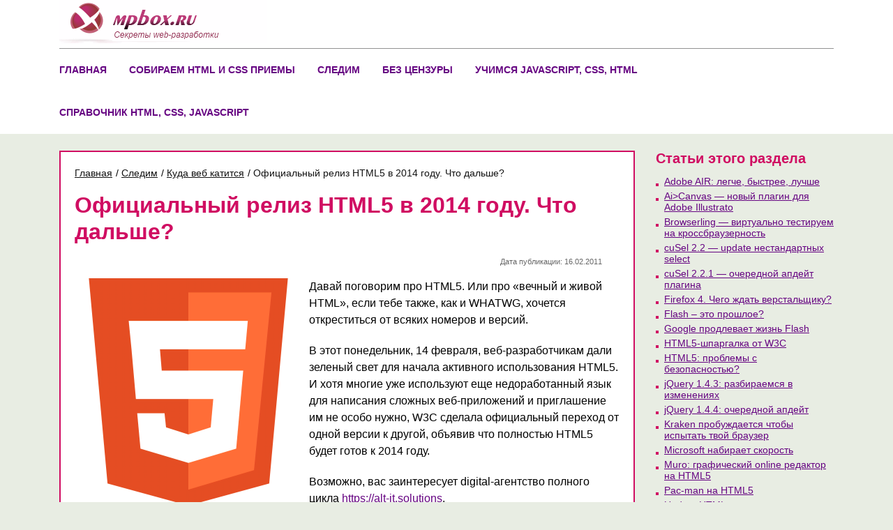

--- FILE ---
content_type: text/html; charset=UTF-8
request_url: https://mpbox.ru/watch/news/official-release-html5-in-2014-what-comes-next/
body_size: 8194
content:
<!doctype html>
<html lang="ru">
<head>
<meta charset="UTF-8">
<meta name="viewport" content="width=device-width, initial-scale=1">
<title>Официальный релиз HTML5 в 2014 году. Что дальше?</title>
<meta name='robots' content='max-image-preview:large' />
	<style>img:is([sizes="auto" i], [sizes^="auto," i]) { contain-intrinsic-size: 3000px 1500px }</style>
	<link rel="canonical" href="https://mpbox.ru/watch/news/official-release-html5-in-2014-what-comes-next/" />
<link rel='stylesheet' href='https://mpbox.ru/wp-content/themes/mpbox/style.css?ver=1.0.0' media='all'>
<meta name="keywords" content="Официальный релиз HTML5 в 2014 году. Что дальше?">
<meta name="description" content="Официальный релиз HTML5 в 2014 году. Что дальше? Дата публикации: 16.02.2011 Давай поговорим про HTML5. Или про «вечный и живой HTML», если тебе также, как и WH...">
<link rel="profile" href="https://gmpg.org/xfn/11">
<link rel="icon" type="image/x-icon" href="/favicon.ico">
<link rel="icon" type="image/png" sizes="16x16" href="/favicon-16.png">
<link rel="icon" type="image/png" sizes="120x120" href="/favicon-120.png">
<link rel="apple-touch-icon" sizes="180x180" href="/apple-touch-icon.png">
<meta name="yandex-verification" content="dc34127f3186265b">
</head>
<body class="wp-singular page-template-default page page-id-4316 page-child parent-pageid-4294 wp-theme-mpbox no-sidebar">
<div id="page" class="site">
<a class="skip-link screen-reader-text" href="#primary">Skip to content</a>
<header id="masthead" class="site-header">
	<div class="container">
		<div class="row">
			<div class="col-md-12 col-lg-4 box_logo">
				<a class="logo" href="/"><img src="/wp-content/themes/mpbox/images/mainlogo.png" alt="справочник для веб разработчиков" title="справочник для веб разработчиков, правило 4316" width="297" height="62"></a>
			</div>
			<div class="col-md-12 col-lg-8 other_box">
				<script type="text/javascript">
<!--
var _acic={dataProvider:10};(function(){var e=document.createElement("script");e.type="text/javascript";e.async=true;e.src="https://www.acint.net/aci.js";var t=document.getElementsByTagName("script")[0];t.parentNode.insertBefore(e,t)})()
//-->
</script>			</div>
		</div>
		<nav id="site-navigation" class="main-navigation">
			<button class="menu-toggle" aria-controls="primary-menu" aria-expanded="false">Primary Menu</button>
			<div class="menu-top-container"><ul id="primary-menu" class="menu"><li id="menu-item-4622" class="menu-item menu-item-type-post_type menu-item-object-page menu-item-home menu-item-4622"><a href="https://mpbox.ru/">Главная</a></li>
<li id="menu-item-4685" class="menu-item menu-item-type-post_type menu-item-object-page menu-item-4685"><a href="https://mpbox.ru/collect/">Собираем HTML и CSS приемы</a></li>
<li id="menu-item-4628" class="menu-item menu-item-type-post_type menu-item-object-page current-page-ancestor menu-item-4628"><a href="https://mpbox.ru/watch/">Следим</a></li>
<li id="menu-item-4631" class="menu-item menu-item-type-post_type menu-item-object-page menu-item-4631"><a href="https://mpbox.ru/uncensored/">Без цензуры</a></li>
<li id="menu-item-4638" class="menu-item menu-item-type-post_type menu-item-object-page menu-item-4638"><a href="https://mpbox.ru/learn/">Учимся Javascript, CSS, HTML</a></li>
<li id="menu-item-4643" class="menu-item menu-item-type-post_type menu-item-object-page menu-item-4643"><a href="https://mpbox.ru/manuals/">Cправочник HTML, CSS, Javascript</a></li>
</ul></div>		</nav>
	</div>
</header><main id="primary" class="site-main">
	<div class="container">
		<div class="row">
			<div class="col-md-12 col-lg-9">
			<article id="post-4316" class="content">
	<div class="box_crumbs" itemscope itemtype="https://schema.org/BreadcrumbList"><span itemprop="itemListElement" itemscope itemtype="https://schema.org/ListItem"><a href="https://mpbox.ru" itemprop="item"><span itemprop="name">Главная</span></a><meta itemprop="position" content="1" /></span>/
<span itemprop="itemListElement" itemscope itemtype="https://schema.org/ListItem"><a href="https://mpbox.ru/watch/" itemprop="item"><span itemprop="name">Следим</span></a><meta itemprop="position" content="2" /></span>/
<span itemprop="itemListElement" itemscope itemtype="https://schema.org/ListItem"><a href="https://mpbox.ru/watch/news/" itemprop="item"><span itemprop="name">Куда веб катится</span></a><meta itemprop="position" content="3" /></span>/
<span class="kb_title">Официальный релиз HTML5 в 2014 году. Что дальше?</span></div>			<div class="entry-content">
		<div class="empty_class">
<h1>Официальный релиз HTML5 в 2014 году. Что дальше?</h1>
<div class="artInfo">
<p>   Дата публикации: 16.02.2011   </p></div>
<p><img fetchpriority="high" decoding="async" src="/assets/images/news/html5logo.png" alt="HTML5" width="326" height="326" style="float: left; margin: 0 10px 10px 0"/>Давай поговорим про HTML5. Или про «вечный и живой HTML», если тебе также, как и WHATWG, хочется откреститься от всяких номеров и версий.</p>
<p>В этот понедельник, 14 февраля, веб-разработчикам дали зеленый свет для начала активного использования HTML5. И хотя многие уже используют еще недоработанный  язык для написания сложных веб-приложений и приглашение им не особо нужно, W3C сделала официальный переход от одной версии к другой, объявив что полностью HTML5 будет готов к 2014 году.</p>
<p>Возможно, вас заинтересует digital-агентство полного цикла <a href="https://alt-it.solutions">https://alt-it.solutions</a>.</p>
<p>Также W3C заявили, что HTML5 к концу этого года уже перейдет в последнюю «предтестовую» стадию разработки и спустя пару лет дотошного тестирования будет окончательно завершен во втором квартале 2014 года. Как заявил Ян Якобс, глава отдела маркетинга W3C, разработчики уже сейчас могут использовать HTML5, а тем, кто еще не разобрался в своих «отношениях» с новой спецификацией, настоятельно рекомендуют поторопиться.</p>
<p>Несмотря на наличие официальных дат и «разрешений» пользоваться технологией, Веб нисколько не подстраивается под организации по стандартизации и прислушивается в своем развитии скорее к разработчикам браузеров и различных инновационных технологий. Конечно, никто (и меньше всего HTMLWG) не ожидает, что разработчики будут сидеть смирно и ждать пока HTML5 достигнет статуса «рекомендованной» спецификации. По всей Сети можно найти множество примеров использования HTML5 и связанных с ним технологий и это лишний раз показывает, что поезд под названием HTML5 уже давно на платформе, хотя о его прибытии официально объявят лишь через несколько лет.</p>
<p>Может, конечно, показаться, что 2014 год слишком далеко, но, все же, это гораздо ближе и быстрее, чем ранее упоминавшийся 2022 год, который хоть никогда и не был официальной датой, тем не менее, часто упоминался в качестве срока официального релиза HTML5 от W3C. </p>
<p>Однако, разработчики должны обратить внимание, 2014 год — это год релиза только спецификации HTML5 без каких либо API вроде геолокации или  Web Workers, которые являются отдельными стандартами.</p>
<p>С обозначенной датой официального выпуска HTML5 выходит на финишную прямую. Да, впереди еще несколько лет тестирования, но HTMLWG уже смотрит дальше в будущее и подумывает над в следующей версией разметки, ведь в отличие от WHATWG, рабочая группа от W3C не планирует отказываться от нумерации версий языка разметки. По словам того же Якобса, многим организациям и разработчикам просто нужны стабильные версии, четкие стандарты и высокий уровень функциональной совместимости. И это значит, что в один прекрасный день (причем не очень далекий) появится HTML6, хотя пока что W3C предпочитает пользоваться кодовым названием «HTML.next».</p>
<p>Но в то время, когда все обсуждают расширение самой спецификации, Филипп Ле Эгаре (руководитель направления W3C Interaction Domain) обращает особое внимание на API, ведь именно API-интерфейсы уже обеспечивают много ключевых моментов в HTML5 вроде геолокации, автономное хранение данных и Web Workers. Преимущество API-интерфейсов в том, что они могут развиваться более быстрыми темпами без необходимости ожидания, пока будет доработана основная спецификация.</p>
<p>В будущих версиях HTML, по мнению Якобса и Ле Эгаре, по крайней мере некоторые элементы (будь это API или элементы самой спецификации) будут общими для веба и телевидения. Более того, Netflix, Sony и LG недавно вступили в W3C в связи с тем, что будущие телевизоры будут напрямую подключаться к Сети и производителей интересует вопрос поддержки стандартов. Телевидение в Интернете скоро принесет с собой новый набор требований, возможно новые теги, новые API-интерфейсы и в целом новую платформу для их реализации. А как отмечает Ле Эгаре, уже сейчас есть некоторые предложения по новым объектам для HTML.next, хотя, конечно, на неофициальном уровне.</p>
<div class="contentImg"><img decoding="async" src="/assets/images/news/tv-yandex.jpg" alt="TV и Интернет" width="500" height="344"/></div>
<div class="innerTags">
  Теги: <a href="/cloud-W3C/" title="Поиск по тегу W3C" rel="tag">W3C</a>, <a href="/cloud-HTML5/" title="Поиск по тегу HTML5" rel="tag">HTML5</a>  </div>
</div>
	</div>
	</article>			</div>
			<div class="col-md-12 col-lg-3">
			
<aside id="secondary" class="widget-area">
				<div class="title">Статьи этого раздела</div>
		<ul class="child_articles">
			<li class="page_item page-item-4296"><a href="https://mpbox.ru/watch/news/air-2-0-update/">Adobe AIR: легче, быстрее, лучше</a></li>
<li class="page_item page-item-4295"><a href="https://mpbox.ru/watch/news/aicanvas/">Ai&gt;Canvas — новый плагин для  Adobe Illustrato</a></li>
<li class="page_item page-item-4299"><a href="https://mpbox.ru/watch/news/browserling-virtualno-testiruem-na-krossbrauzernost/">Browserling — виртуально тестируем на кроссбраузерность</a></li>
<li class="page_item page-item-4300"><a href="https://mpbox.ru/watch/news/cusel-2-2-update/">cuSel 2.2 — update нестандартных select</a></li>
<li class="page_item page-item-4301"><a href="https://mpbox.ru/watch/news/cusel-2-2-1-update/">cuSel 2.2.1 — очередной апдейт плагина</a></li>
<li class="page_item page-item-4302"><a href="https://mpbox.ru/watch/news/ff4-why-wait-coder/">Firefox 4. Чего ждать верстальщику?</a></li>
<li class="page_item page-item-4303"><a href="https://mpbox.ru/watch/news/flash-eto-proshloe/">Flash – это прошлое?</a></li>
<li class="page_item page-item-4304"><a href="https://mpbox.ru/watch/news/google-prodlevaet-jizn-flash/">Google продлевает жизнь Flash</a></li>
<li class="page_item page-item-4306"><a href="https://mpbox.ru/watch/news/html5-shpargalka-ot-w3c/">HTML5-шпаргалка от W3C</a></li>
<li class="page_item page-item-4305"><a href="https://mpbox.ru/watch/news/html5-problemy-s-bezopasnostyu/">HTML5: проблемы с безопасностью?</a></li>
<li class="page_item page-item-4309"><a href="https://mpbox.ru/watch/news/jquery-1-4-3-razbiraemsya-v-izmeneniyah/">jQuery 1.4.3: разбираемся в изменениях</a></li>
<li class="page_item page-item-4310"><a href="https://mpbox.ru/watch/news/jquery-1-4-4-update/">jQuery 1.4.4: очередной апдейт</a></li>
<li class="page_item page-item-4312"><a href="https://mpbox.ru/watch/news/kraken-awakes-to-test-your-browser/">Kraken  пробуждается чтобы испытать твой браузер</a></li>
<li class="page_item page-item-4313"><a href="https://mpbox.ru/watch/news/microsoft-nabiraet-skorost/">Microsoft набирает скорость</a></li>
<li class="page_item page-item-4314"><a href="https://mpbox.ru/watch/news/muro-online-redacton-html5/">Muro: графический online редактор на HTML5</a></li>
<li class="page_item page-item-4317"><a href="https://mpbox.ru/watch/news/pac-man-html5/">Pac-man на HTML5</a></li>
<li class="page_item page-item-4319"><a href="https://mpbox.ru/watch/news/update-currency-codes/">Update  HTML кодов для валют</a></li>
<li class="page_item page-item-4320"><a href="https://mpbox.ru/watch/news/update-pie/">Update PIE</a></li>
<li class="page_item page-item-4321"><a href="https://mpbox.ru/watch/news/woff-gzdet-zelenuy-svet/">WOFF ждет зеленый свет</a></li>
<li class="page_item page-item-4297"><a href="https://mpbox.ru/watch/news/apparatnoe-uskorenie-kto-bystree/">Аппаратное ускорение: кто самый быстрый?</a></li>
<li class="page_item page-item-4311"><a href="https://mpbox.ru/watch/news/kogda-mogzno-nachat-ispolzovat-html5/">Берем курс на HTML5 уже сегодня</a></li>
<li class="page_item page-item-4298"><a href="https://mpbox.ru/watch/news/bolshe-deneg-menshe-vremeni-kogda-uchitsya/">Больше денег — меньше времени. А учиться-то когда?</a></li>
<li class="page_item page-item-4322"><a href="https://mpbox.ru/watch/news/znakomstvo-s-novumi-strokami-user-agent/">Знакомство с новыми строками User Agent</a></li>
<li class="page_item page-item-4323"><a href="https://mpbox.ru/watch/news/znakomtes-webp-novyj-format-izobragzeniy-ot-google/">Знакомьтесь: WebP — новый формат изображений от Google</a></li>
<li class="page_item page-item-4307"><a href="https://mpbox.ru/watch/news/i-vse-taki-mozilla-v-app-store-chto-dalshe/">И все-таки Mozilla в App Store. Что дальше?</a></li>
<li class="page_item page-item-4308"><a href="https://mpbox.ru/watch/news/izmenenie-nav-na-sayte/">Изменение навигации на сайте</a></li>
<li class="page_item page-item-4316 current_page_item"><a href="https://mpbox.ru/watch/news/official-release-html5-in-2014-what-comes-next/" aria-current="page">Официальный релиз HTML5 в 2014 году. Что дальше?</a></li>
<li class="page_item page-item-4318"><a href="https://mpbox.ru/watch/news/prover-sebya-novuy-validator-ot-w3c/">Проверь себя: новый валидатор от W3C</a></li>
		</ul>
		</aside><!-- #secondary -->
			</div>
		</div>
	</div>
</main>
<footer id="colophon" class="site-footer">
	<div class="container">
		<div class="row">
			<div class="col-md-12 col-lg-6">
				<div class="footer_title">Инфо</div>
				<ul>
					<li><a href="/about/">О проекте</a></li>
					<li><a href="/about-materials/">О материалах</a></li>
					<li><a href="/site-map/">Карта сайта</a></li>
				</ul>
			</div>
			<div class="col-md-12 col-lg-6">		
			   <div class="footer_title">Разделы</div>
				<ul>
				<li><a href="/html-and-css-tricks/">HTML и CSS приемы</a></li>
				<li><a href="/services/">Сервисы</a></li>
				<li><a href="/training/">Уроки</a></li>
				<li><a href="/terms/terms-A/">Cловарь терминов</a></li>
				<li><a href="/learn/html/">HTML справочник</a></li>
				<li><a href="/learn/css/">CSS справочник</a></li>
				</ul>
			</div>
	</div>
	<div class="footerCopy">&copy; 2009-2025 mpbox.ru Справочник HTML, CSS, Javascript.</div>
	</div>
</footer>
</div>
<script type="speculationrules">
{"prefetch":[{"source":"document","where":{"and":[{"href_matches":"\/*"},{"not":{"href_matches":["\/wp-*.php","\/wp-admin\/*","\/wp-content\/uploads\/*","\/wp-content\/*","\/wp-content\/plugins\/*","\/wp-content\/themes\/mpbox\/*","\/*\\?(.+)"]}},{"not":{"selector_matches":"a[rel~=\"nofollow\"]"}},{"not":{"selector_matches":".no-prefetch, .no-prefetch a"}}]},"eagerness":"conservative"}]}
</script>
<script src="https://mpbox.ru/wp-content/themes/mpbox/js/navigation.js?ver=1.0.0" id="mpbox-navigation-js"></script>
<script>
function toHex(form) {
	num = parseInt(form.num.value);
	form.hex.value = num.toString(16);
	if(form.num.value!=''&&form.num.value!='NaN'&&form.hex.value!='NaN') jQuery('#result').replaceWith('<div id="result">&#'+form.num.value+'</div>');
}
document.addEventListener("DOMContentLoaded", function () {
	function copyToClipboard(element) {
		var temp = document.createElement("textarea");
		temp.value = element.parentNode.nextElementSibling.textContent;
		document.body.appendChild(temp);
		temp.select();
		document.execCommand("copy");
		document.body.removeChild(temp);
		var added = document.createElement("i");
		added.classList.add("added");
		added.textContent = "Copied...";
		element.appendChild(added);
		setTimeout(function () {
		var added = document.querySelector(".added");
		added.parentNode.removeChild(added);
		}, 2000);
	}
	var boxElements = document.querySelectorAll(".selectCode");
	for (var i = 0; i < boxElements.length; i++) {
		boxElements[i].addEventListener("click", function(e) {
		e.preventDefault();
		copyToClipboard(this);
		});
	}

});
</script>
</body>
</html>

--- FILE ---
content_type: text/css
request_url: https://mpbox.ru/wp-content/themes/mpbox/style.css?ver=1.0.0
body_size: 18653
content:
html{line-height:1.15;-webkit-text-size-adjust:100%}
body{margin:0}
main{display:block}
hr{box-sizing:content-box;height:0;overflow:visible}
pre{font-family:monospace,monospace;font-size:1em}
a{background-color:transparent}
abbr[title]{border-bottom:none;text-decoration:underline;text-decoration:underline dotted}
b,strong{font-weight:bolder}
code,kbd,samp{font-family:monospace,monospace;font-size:1em}
small{font-size:80%}
sub,sup{font-size:75%;line-height:0;position:relative;vertical-align:baseline}
sub{bottom:-.25em}
sup{top:-.5em}
img{border-style:none}
button,input,optgroup,select,textarea{font-family:inherit;font-size:100%;line-height:1.15;margin:0}
button,input{overflow:visible}
button,select{text-transform:none}
button,[type="button"],[type="reset"],[type="submit"]{-webkit-appearance:button}
button::-moz-focus-inner,[type="button"]::-moz-focus-inner,[type="reset"]::-moz-focus-inner,[type="submit"]::-moz-focus-inner{border-style:none;padding:0}
button:-moz-focusring,[type="button"]:-moz-focusring,[type="reset"]:-moz-focusring,[type="submit"]:-moz-focusring{outline:1px dotted ButtonText}
fieldset{padding:.35em .75em .625em}
legend{box-sizing:border-box;color:inherit;display:table;max-width:100%;padding:0;white-space:normal}
progress{vertical-align:baseline}
textarea{overflow:auto}
[type="checkbox"],[type="radio"]{box-sizing:border-box;padding:0}
[type="number"]::-webkit-inner-spin-button,[type="number"]::-webkit-outer-spin-button{height:auto}
[type="search"]{-webkit-appearance:textfield;outline-offset:-2px}
[type="search"]::-webkit-search-decoration{-webkit-appearance:none}
::-webkit-file-upload-button{-webkit-appearance:button;font:inherit}
details{display:block}
summary{display:list-item}
template{display:none}
[hidden]{display:none}
*,::before,::after{box-sizing:inherit}
html{box-sizing:border-box}
body,button,input,select,optgroup,textarea{color:#404040;font-family:-apple-system,BlinkMacSystemFont,"Segoe UI",Roboto,Oxygen-Sans,Ubuntu,Cantarell,"Helvetica Neue",sans-serif;font-size:1rem;line-height:1.5}
h1,h2,h3,h4,h5,h6{color:#D00D62;line-height: 1.2;clear:both}
h1 {font-size: 2em;margin: 0 0 0.5em;}
h2 {margin: 0 0 0.5em;}
p{margin-bottom:1.5em}
dfn,cite,em,i{font-style:italic}
blockquote{margin:0 1.5em}
address{margin:0 0 1.5em}
pre{background:#eee;font-family:"Courier 10 Pitch",courier,monospace;line-height:1.6;margin-bottom:1.6em;max-width:100%;overflow:auto;padding:1.6em}
code,kbd,tt,var{font-family:monaco,consolas,"Andale Mono","DejaVu Sans Mono",monospace}
abbr,acronym{border-bottom:1px dotted #666;cursor:help}
mark,ins{background:#fff9c0;text-decoration:none}
big{font-size:125%}
body{background:#fff}
hr{background-color:#ccc;border:0;height:1px;margin-bottom:1.5em}
ul,ol{margin:0.5em 0}
ul{list-style:disc}
ol{list-style:decimal}
li > ul,li > ol{margin-bottom:0;margin-left:0.5em}
dt{font-weight:700}
dd{margin:0 1.5em 1.5em}
embed,iframe,object{max-width:100%}
img{height:auto;max-width:100%}
figure{margin:1em 0}
table{margin:0 0 1.5em;width:100%}
a{color:#4169e1}
a:visited{color:purple}
a:hover,a:focus,a:active{color:#191970}
a:focus{outline:thin dotted}
a:hover,a:active{outline:0}
button,input[type="button"],input[type="reset"],input[type="submit"]{border:1px solid;border-color:#ccc #ccc #bbb;border-radius:3px;background:#e6e6e6;color:rgba(0,0,0,0.8);line-height:1;padding:.6em 1em .4em}
button:hover,input[type="button"]:hover,input[type="reset"]:hover,input[type="submit"]:hover{border-color:#ccc #bbb #aaa}
button:active,button:focus,input[type="button"]:active,input[type="button"]:focus,input[type="reset"]:active,input[type="reset"]:focus,input[type="submit"]:active,input[type="submit"]:focus{border-color:#aaa #bbb #bbb}
input[type="text"],input[type="email"],input[type="url"],input[type="password"],input[type="search"],input[type="number"],input[type="tel"],input[type="range"],input[type="date"],input[type="month"],input[type="week"],input[type="time"],input[type="datetime"],input[type="datetime-local"],input[type="color"],textarea{color:#666;border:1px solid #ccc;border-radius:3px;padding:3px}
input[type="text"]:focus,input[type="email"]:focus,input[type="url"]:focus,input[type="password"]:focus,input[type="search"]:focus,input[type="number"]:focus,input[type="tel"]:focus,input[type="range"]:focus,input[type="date"]:focus,input[type="month"]:focus,input[type="week"]:focus,input[type="time"]:focus,input[type="datetime"]:focus,input[type="datetime-local"]:focus,input[type="color"]:focus,textarea:focus{color:#111}
select{border:1px solid #ccc}
textarea{width:100%}
.other_box, .other_box a {color: #ddd;font-size: 8px;text-align: right;cursor: default;}
.other_box a {margin: 10px;display: inline-block;}
.main-navigation{display:block;width:100%}
.main-navigation ul{display:none;list-style:none;margin:0;padding-left:0}
.main-navigation ul ul{box-shadow:0 3px 3px rgba(0,0,0,0.2);float:left;position:absolute;top:100%;left:-999em;z-index:99999}
.main-navigation ul ul ul{left:-999em;top:0}
.main-navigation ul ul li:hover > ul,.main-navigation ul ul li.focus > ul{display:block;left:auto}
.main-navigation ul ul a{width:200px}
.main-navigation ul li:hover > ul,.main-navigation ul li.focus > ul{left:auto}
.main-navigation li{position:relative}
.main-navigation a{display:block;text-decoration:none}
.menu-toggle,.main-navigation.toggled ul{display:block}
@media screen and (min-width: 37.5em) {
.menu-toggle{display:none}
.main-navigation ul{display:flex}
}
.site-main .comment-navigation,.site-main
.posts-navigation,.site-main
.post-navigation{margin:0 0 1.5em}
.comment-navigation .nav-links,.posts-navigation .nav-links,.post-navigation .nav-links{display:flex}
.comment-navigation .nav-previous,.posts-navigation .nav-previous,.post-navigation .nav-previous{flex:1 0 50%}
.comment-navigation .nav-next,.posts-navigation .nav-next,.post-navigation .nav-next{text-align:end;flex:1 0 50%}
.sticky{display:block}
.post,.page{margin:0 0 1.5em}
.updated:not(.published){display:none}
.page-content,.entry-content,.entry-summary{margin:1em 0 0}
.page-links{clear:both;margin:0 0 1.5em}
.comment-content a{word-wrap:break-word}
.bypostauthor{display:block}
.widget{margin:0 0 1.5em}
.widget select{max-width:100%}
.page-content .wp-smiley,.entry-content .wp-smiley,.comment-content .wp-smiley{border:none;margin-bottom:0;margin-top:0;padding:0}
.custom-logo-link{display:inline-block}
.wp-caption{margin-bottom:1.5em;max-width:100%}
.wp-caption img[class*="wp-image-"]{display:block;margin-left:auto;margin-right:auto}
.wp-caption .wp-caption-text{margin:.8075em 0}
.wp-caption-text{text-align:center}
.gallery{margin-bottom:1.5em;display:grid;grid-gap:1.5em}
.gallery-item{display:inline-block;text-align:center;width:100%}
.gallery-columns-2{grid-template-columns:repeat(2,1fr)}
.gallery-columns-3{grid-template-columns:repeat(3,1fr)}
.gallery-columns-4{grid-template-columns:repeat(4,1fr)}
.gallery-columns-5{grid-template-columns:repeat(5,1fr)}
.gallery-columns-6{grid-template-columns:repeat(6,1fr)}
.gallery-columns-7{grid-template-columns:repeat(7,1fr)}
.gallery-columns-8{grid-template-columns:repeat(8,1fr)}
.gallery-columns-9{grid-template-columns:repeat(9,1fr)}
.gallery-caption{display:block}
.infinite-scroll .posts-navigation,.infinite-scroll.neverending .site-footer{display:none}
.infinity-end.neverending .site-footer{display:block}
.screen-reader-text{border:0;clip:rect(1px,1px,1px,1px);clip-path:inset(50%);height:1px;margin:-1px;overflow:hidden;padding:0;position:absolute!important;width:1px;word-wrap:normal!important}
.screen-reader-text:focus{background-color:#f1f1f1;border-radius:3px;box-shadow:0 0 2px 2px rgba(0,0,0,0.6);clip:auto!important;clip-path:none;color:#21759b;display:block;font-size:.875rem;font-weight:700;height:auto;left:5px;line-height:normal;padding:15px 23px 14px;text-decoration:none;top:5px;width:auto;z-index:100000}
#primary[tabindex="-1"]:focus{outline:0}
.alignleft{float:left;margin-right:1.5em;margin-bottom:1.5em}
.alignright{float:right;margin-left:1.5em;margin-bottom:1.5em}
.aligncenter{clear:both;display:block;margin-left:auto;margin-right:auto;margin-bottom:1.5em}
.home_img img{box-shadow:0 1px 3px 0 rgba(0,0,0,0.1),0 1px 2px -1px rgba(0,0,0,0.1);padding:4px;border-radius:4px}
.home_text{color:#777}
@media (min-width:768px) {
.home_box{margin-top:4%;margin-bottom:4%}
.home_text{padding-top:4%;font-size:1.2rem}
}
.home_items{display:inline-flex;align-items:center;margin-top:1.5rem;font-size:.875rem;line-height:1.25rem}
.home_items > div{padding-left:.75rem;padding-right:.75rem;border-left:1px solid #ccc}
.home_items > div:first-child{border-left:0;padding-left:0}
.home_flex{display:flex}
.home_items svg{display:block;vertical-align:middle;height:1.25rem;width:1.25rem;color:#D00D62}
.home_items2{display:inline-flex;align-items:center;margin-top:1.5rem;font-size:.875rem;line-height:1.25rem}
.home_items2 img{margin-right:.5rem;height:4rem;width:4rem;border-radius:50%;border:2px solid #eee;padding:4px}
.home_quote{font-size:1.025rem;font-weight:700;color:#555;margin-bottom:8px}
body{background:#e8ede3;color:#000;}html,body{height:100%}ol,ul{padding:0;list-style:none}table{border-collapse:collapse;border-spacing:0;font-size:100%}a{color:#660482;text-decoration:underline}a:hover{color:#d00d62}input[type="text"],input[type="password"]{font-size:100%;padding:0}textarea{padding:0}.mainWrap{min-width:1002px;max-width:1280px;min-height:100%;overflow:hidden;position:relative;border-left:1px solid #ccc;border-right:1px solid #ccc;text-align:left;margin:0 auto}.header{height:120px;background:url(./images/header/back-3.jpg) right 0 no-repeat #fff;position:absolute;width:100%;min-width:1002px;max-width:1280px;z-index:2;top:30px;left:0}.header h1,.headerLogo{display:block;width:297px;height:62px;background:url(./images/header/mainlogo.png);text-indent:-9999px;position:absolute;top:8px;left:27px}.header ul{width:100%;height:37px;position:absolute;bottom:0;left:0;border-bottom:1px solid #e9e9e9;border-top:1px solid #e9e9e9;font-size:17px;padding-left:5px;background:#fff;z-index:10}.header li{float:left;padding:7px 15px 0 15px;height:30px;cursor:default;background:#D00D62;color:#fff;position:relative}.header li:hover ul{display:block}.header li a{display:block;height:30px;padding:7px 15px 0 15px;background:#fff;margin:-7px -15px 0 -15px}.header .active>a{background:#D00D62;color:#fff}.header ul ul{bottom:auto;top:37px;left:0;border:1px solid #D00D62;border-top:none;height:auto;padding:10px 10px 10px 14px;font-size:12px;width:auto;background:#fff;display:none;-moz-box-shadow:0 2px 5px #969696;-webkit-box-shadow:0 5px 5px #969696;box-shadow:0 2px 5px #969696}.header ul ul li{float:none;padding:0;height:auto;background:none;white-space:nowrap;margin-bottom:2px}.header ul ul li a{display:inline;height:auto;margin:0;padding:0}.header form{border:2px solid #D00D62;background:#fff;padding:10px;position:absolute;top:16px;right:20px;width:280px}.header form input[type=text]{border:1px solid #660482;background:#fff;width:200px;padding:2px;margin-right:10px}
.booksContent .contentWrap{margin-top:240px}
.content{border:2px solid #D00D62;position:relative;margin: 1.5em 0;background:#fff;padding:20px;z-index:1;}
.content p{margin-bottom:20px}
.indexContentSection{background:url(./images/index/section-back.png) left bottom repeat-x;border-top:2px solid #D00D62;padding:13px 50px 20px 0;margin:20px -20px -20px -20px;position:relative}.indexContentSection p{margin-bottom:10px}.indexContentSection h2,.lastPublications h2{font-size:18px;margin:10px 0 20px 20px;color:#4a4a4a;font-weight:normal}.indexContentSection dt{float:left;width:150px}.indexContentSection dd{margin:0 0 20px 150px}.indexContentSection dd p{margin:0}.indexAbout{padding-left:91px;background:url(./images/index/about.png) 20px center no-repeat;zoom:1}.indexSiteSections{padding-left:91px;background:url(./images/index/site-sections.png) 20px center no-repeat;position:relative;zoom:1}.lastPublications{padding:13px 0 20px 0;margin:0 -20px -20px -20px;zoom:1}.lastPublications h2{margin-top:-10px}
.content .lastPublications ul {margin-left: 0;margin-right: 0;list-style: none;padding: 0;}
.content .lastPublications li{position:relative;border-top:1px dashed #c5c3c3;padding:20px 20px 0 86px;margin-top:20px;zoom:1;background:none;z-index:1}.content .lastPublications li li{border:none;margin-top:5px;padding:0 0 0 20px}.content .lastPublications li:before{display:none}.content .lastPublications li:after{content:"";display:block;clear:both;height:0;overflow:hidden}.content .lastPublications li:first-child{border:none;margin-top:-20px}.content .lastPublications li h3{font-size:18px;margin:0 120px 8px 0;font-weight:normal}.content .lastPublications li h3 a{text-decoration:none;border-bottom:1px solid #660482}.content .lastPublications li h3 a:hover{border-color:#d00d62}.content .lastPublications li span{position:absolute;top:25px;right:10px;font-size:12px;color:#666}.content .lastPublications li img{float:left;margin:0 10px 10px 0;border:1px solid #ccc}.content .lastPublications .lastPublicationsHTMLCSSTricks{background:url(./images/index/html-css-tricks.png) 20px center no-repeat}.content .lastPublications .lastPublicationsSemanticHTML{background:url(./images/index/semantic-html.png) 10px center no-repeat}.content .lastPublications .lastPublicationsPhotoshop{background:url(./images/index/photoshop.png) 10px center no-repeat}.content .lastPublications .lastPublicationsJSSol{background:url(./images/index/js-sol.png) 10px center no-repeat}.content .lastPublications .lastPublicationsJSPlugins{background:url(./images/index/js-plugins.png) 10px center no-repeat}.content .lastPublications .lastPublicationsUncensored{background:url(./images/index/uncensored.png) 15px center no-repeat}.content .lastPublications .lastPublicationsNews{background:url(./images/index/news.png) 20px center no-repeat}.content .lastPublications .lastPublicationsLessonsJS{background:url(./images/index/javascript.png) 5px center no-repeat}.content .lastPublications .lastPublicationsLearnCSS{background:url(./images/index/css-lesson.png) 5px center no-repeat}.content .lastPublications .lastPublicationsXiperNews{background:url(./images/index/xiper-news.png) 20px center no-repeat}.content .cssHacks .codeExample{width:430px;text-align:left}.content table{font-size:100%;border:1px solid #666;margin:15px 0;border-collapse:collapse;width:100%;margin-left:1px}.content td,.content th{border:1px solid #666;padding:5px;vertical-align:top}.content .forImage,.content .forImage td{border:none;text-align:center}.content .forImage img{display:block;margin:0 auto 3px auto}.content blockquote{font-size:13px;margin:25px 0}.content blockquote img{float:left;margin:0 10px}
.content .codeExample pre,.content .codeExample code{display:block;position:relative;color:#fff;margin:25px 0;border:0;background:#100;padding:1em 1.5em;border-radius:5px}
.content .codeExample pre,.content .codeExample code{color:#000;background:#F2F1F1}
.codeSelector{color:#D30038}
.content .codeHeadHTML{color:#8D34A6;font-size: 20px;font-weight: bold;margin-bottom:-20px}.content .codeHeadCSS{color:#8D34A6;font-size:20px;font-weight: bold;margin-bottom: -20px;}.content .codeHeadJavascript{color:#8D34A6;font-size:20px;font-weight:bold;margin-bottom:-20px}.content .artInfo{margin:0 25px 10px 0;font-size:11px;text-align:right;color:#666}.content .artInfo span{margin-right:0}
.content .artInfo p {margin: 0 0 5px;}
#likeFacebook{width:160px;overflow:hidden;position:absolute;top:-10px;left:0}#vk_like{width:160px;overflow:hidden;position:absolute !important;top:19px !important;left:0 !important;height:24px}#likeMailru{width:130px;overflow:hidden;position:absolute;top:50px;left:0}#likeGoogle{position:absolute;top:-10px;left:170px}#likeTwitter{position:absolute;top:20px;left:170px}.content .browserCheck,.content .browserCheck li{margin:0 0 20px 0;padding:0}.content .browserCheck{padding-left: 0;
list-style: none;}
.content .browserCheck li{background:url(./images/content/browsers.png) 0 4px no-repeat;padding-left:25px;margin-bottom:7px;z-index:1}
.content .browserCheck li:before{display:none}.content .browserCheck .ff{background-position:0 -18px}.content .browserCheck .opera{background-position:0 -40px}.content .browserCheck .safari{background-position:0 -62px}.content .browserCheck .chrome{background-position:0 -84px}.content .innerTags{font-size:11px;border-top:1px solid #ccc;border-bottom:1px solid #ccc;padding:5px 10px;margin:35px 0 25px 0}.content .contentImg{margin-bottom:15px;text-align:center;overflow:hidden;width:100%}.content .contentImg img{display:block;margin:0 auto 5px auto}.content q{quotes:"«""»"}.content .innerPageNav{margin:20px 0;font-size:14px;zoom:1}.content .innerPageNav:after{content:"";clear:both;display:block;height:0;overflow:hidden}.content .innerPageNav .innerPageNavPrev{float:left;width:40%}.content .innerPageNav .innerPageNavNext{float:right;width:40%;text-align:right}.content .innerPageNav span{font:34px tahoma}.content .innerPageNav a{display:inline-block}.content .innerPageNav .innerPageNavNext a{padding:6px 40px 6px 0;background:url(./images/content/next-page.png) right center no-repeat}.content .innerPageNav .innerPageNavPrev a{padding:6px 0 6px 40px;background:url(./images/content/prev-page.png) left center no-repeat}.content .pageNav{text-align:center;font-size:22px;margin:30px 0}.content .pageNav li{display:inline;margin:0 15px 0 0;font-weight:bold;background:none;padding:0 !important;border:none;width:auto;z-index:1}.content .pageNav li:before{display:none}.content .pageNav li:after{content:"";clear:none;display:none}.content .pageNav li a{font-weight:normal}.content .pageNav li .pageNavNext{background:url(./images/content/page-nav-next.png) right 7px no-repeat;padding-right:25px}.content .pageNav li .pageNavPrev{background:url(./images/content/page-nav-prev.png) left 7px no-repeat;padding-left:25px}.content .pageNav li .pageNavLast{background:url(./images/content/page-nav-last.png) right 7px no-repeat;padding-right:32px;display:inline-block}.content .pageNav li .pageNavFirst{background:url(./images/content/page-nav-first.png) left 7px no-repeat;padding-left:32px}.content .pageNav .active{color:#fff;cursor:default;background:#D00D62;padding:0 3px !important}.content .pageNav .pageNavArr,.content .pageNav .pageNavArr2{display:inline-block;text-align:left;position:relative;top:10px}.content .pageNav .pageNavArr2{top:0}*:first-child+html .content .pageNav .pageNavArr,*:first-child+html .content .pageNav .pageNavArr2{display:inline}.content .contentTags{line-height:30px}.contentTags a{white-space:nowrap;margin-right:10px}.contentTags .font1{font-size:10px}.contentTags .font2{font-size:12px}.contentTags .font3{font-size:14px}.contentTags .font4{font-size:16px}.contentTags .font5{font-size:18px}.contentTags .font6{font-size:20px}.contentTags .font7{font-size:22px}.contentTags .font8{font-size:24px}.contentTags .font9{font-size:26px}.contentTags .font10{font-size:28px}.contentShowTagsFrom{border:2px solid #8D34A6;padding:10px}.contentShowTagsFrom div{margin-bottom:5px}.contentShowTagsFrom label{display:inline-block;width:150px}.content #chooseShowMaterial{list-style:none;margin-bottom:20px;font-size:14px;margin-left:0;padding-left:0}.content #chooseShowMaterial li{display:inline;margin-right:20px;cursor:pointer;text-decoration:underline;background:none;z-index:1}.content #chooseShowMaterial li:before{display:none}.content #chooseShowMaterial .active{text-decoration:none;font-weight:bold;cursor:default}#showScreens,#showVideo{display:none}#showScreens{height:400px;overflow-y:scroll}.contentLogoFF,.contentLogoIE,.contentLogoOpera,.contentLogoSafari{background:url(../images/terms/ff-60x60.png) left center no-repeat;padding:20px 0 0 80px;height:60px}.contentLogoIE{background-image:url(../images/terms/ie-60x60.png)}.contentLogoOpera{background-image:url(../images/terms/opera-60x60.png)}.contentLogoSafari{background-image:url(../images/terms/safari-60x60.png)}.sideBar{margin:240px 20px 0 62%;padding-bottom:250px;padding-left:80px;text-align:center;}.booksContent .sideBar{margin-top:240px}.sideBar h2{background:#D00D62;color:#fff;font-size:16px;padding:4px 0 0 6px;min-height:20px;margin-bottom:5px;line-height:15px}.sideBarTags h2{margin-left:-10px;margin-right:-10px}.sideBarTags a{white-space:nowrap;margin-right:6px}.statLi{padding:0 20px 3px 0;background:url(./images/sidebar/ico-web-stat.png) right top no-repeat;margin-left:3px}.statW3{padding:0 20px 3px 0;background:url(./images/sidebar/ico-web-stat.png) right -30px no-repeat;margin-left:3px}.webStatistic div div{margin:10px 0 0 0;padding:3px;border:3px solid #8D34A6;background:#CCC;overflow:hidden}.webStatistic div div div{margin:0;padding:0;border:none;background:none}.webStatistic div table{width:100%;border-collapse:collapse}.webStatistic div h5{color:#000;margin:0 0 5px 0;font-size:15px;font-weight:bold}.webStatistic td{padding:3px 0;width:10%;padding-left:5px}.webStatistic .statTrWhite td{background:#fff}.webStatistic .statName{width:49%;padding-left:1%}.webStatistic .statPercent{width:30%;text-align:right;padding-right:10px;padding-left:0}#globalStat{margin-bottom:30px;float:right;width:49%}#ruStat{width:49%;float:left}.webStatistic:after{content:".";display:block;height:0;clear:both;overflow:hidden}.content .lastPublicationInner{margin-top:60px}.content .lastPublicationInner li{padding-left:20px}.content .lastPublicationInner h2{color:#D00D62}.htmlAndCSSTricksSubMenu{ border:2px solid #D00D62; position:relative; zoom:1; padding:15px 0; background:#fff}.htmlAndCSSTricksSubMenu ul{margin:0 0 0 11px}.htmlAndCSSTricksSubMenu ul li{margin:0 0 7px 0}.htmlAndCSSTricksSubMenu ul li ul{margin:5px 0 10px 10px;display:none}.htmlAndCSSTricksSubMenu ul li .longUl{height:300px;overflow:auto}*+html .htmlAndCSSTricksSubMenu ul li .longUl{overflow-y:scroll}.htmlAndCSSTricksSubMenu ul li ul li{margin-bottom:5px}.htmlAndCSSTricksSubMenu a{padding-left:9px;background:url([data-uri]) 0 7px no-repeat;display:inline-block}.htmlAndCSSTricksSubMenu ul a:hover{text-decoration:underline}.htmlAndCSSTricksSubMenu ul span{cursor:pointer;text-decoration:underline;background:url([data-uri]) 0 5px no-repeat;padding-left:14px}.htmlAndCSSTricksSubMenu ul .minus{background-position:0 -17px}.htmlAndCSSTricksSubMenu ul strong{background:#D00D62;color:#fff;padding:0 9px;cursor:default}.content #contentUserFeedback{border:2px solid #8D34A6;padding:10px}.content #contentUserFeedback select{width:208px;padding:3px;border:1px solid #8D34A6;margin-left:-4px}.content #contentUserFeedback div{margin-bottom:10px}.content #contentUserFeedback label{display:inline-block;width:140px;text-align:right;margin-right:10px;vertical-align:top;position:relative;top:4px}.content #contentUserFeedback input[type="text"]{width:200px;padding:3px;border:1px solid #8D34A6}.content #contentUserFeedback textarea{width:69%;height:120px;padding:3px;border:1px solid #8D34A6}.content #contentUserFeedback input[type="submit"]{cursor:pointer}#feedBackNameWrap,#feedBackEmailWrap,#feedBackMessageWrap,#feedBackSubmitWrap{opacity:0;filter:progid:DXImageTransform.Microsoft.Alpha(opacity=0)}.content #contentUserFeedback #feedBackSubmitWrap label{width:auto}
.banknotes{background-image:url(../assets/images/manuals/symbols/bank-notes.png)}.euro{ background-position:0 0; width:21px; height:25px}.funtSt{ background-position:0 -30px; width:21px; height:25px}.cent{ background-position:0 -57px; width:20px; height:24px}.denejEd{ background-position:0 -88px; width:19px; height:20px}.yena{ background-position:0 -108px; width:23px; height:25px}.frankFr{ background-position:0 -136px; width:23px; height:24px}.kolon{ background-position:0 -164px; width:23px; height:27px}.kruzeyro{ background-position:0 -194px; width:24px; height:28px}.lira{ background-position:0 -222px; width:23px; height:25px}.mill{ background-position:0 -254px; width:25px; height:25px}.niara{ background-position:0 -279px; width:24px; height:28px}.peseta{ background-position:0 -306px; width:33px; height:26px}.rupiya{ background-position:0 -336px; width:32px; height:29px}.von{ background-position:0 -367px; width:28px; height:22px}.shekel-new{ background-position:0 -395px; width:26px; height:28px}.dong{ background-position:0 -425px; width:23px; height:27px}.yuan{ background-position:0 -108px; width:23px; height:25px}.grivna{ background-position:0 -451px; width:21px; height:28px}.rubl{ background-position:0 -479px; width:22px; height:29px}.dollar{ background-position:0 -698px; width:19px; height:38px}.bat{ background-position:0 -572px; width:22px; height:33px}.kip{ background-position:0 -614px; width:23px; height:30px}.riel{ background-position:0 -540px; width:24px; height:31px}.tugrik{ background-position:0 -657px; width:23px; height:30px}.peso{ background-position:0 -509px; width:25px; height:28px}.zlotiy{ background-position:0 -739px; width:25px; height:28px}.cz-krona{ background-position:0 -771px; width:32px; height:24px}.indexBooks{ border:2px solid #D00D62; padding:15px 0; background:#fff; overflow:hidden}.indexBooks h2{margin-bottom:20px;margin-top:-15px}.indexBooks a{float:right;margin-right:15px;background:url([data-uri]) 0 center no-repeat;padding-left:8px}.indexBooks dl{padding:0 15px;overflow:hidden}.indexBooks dt{width:100px;float:left;clear:left;display:block}.sideBar .indexBooks dd{margin-left:120px;display:block}.indexBooks dd:after{content:"";clear:both;display:block;height:10px}.indexBooks h3{font-size:14px;font-weight:normal}.indexBooks dl a{float:none;margin:0;padding:0;background:none}.bookImg{width:200px;overflow:hidden;float:left;margin:0 15px 20px 0}.bookChar{overflow:hidden;clear:both}.bookChar dt{float:left;margin-right:10px}.bookChar #bookBrowseView:after{content:"";clear:both;display:block}.bookChar #bookBrowseView{//z-index:expression(runtimeStyle.zIndex = 1,this.innerHTML = "<div></div>"+this.innerHTML)}.bookPrice{font-size:18px;font-weight:bold;line-height:25px;position:relative;top:-5px}.bookPrice a{text-decoration:none;border-bottom:1px solid #660482}.bookPrice a:hover{border-color:#d00d62}.content #bookContentsView,#bookBrowse{text-decoration:underline;cursor:pointer;color:#660482}.content #bookContentsView:hover,#bookBrowse:hover{color:#d00d62}.content .bookContents pre{margin-top:10px;display:none;max-height:300px;overflow-y:scroll}.content .bookContents ul{margin-top:10px;display:none}.content .bookContents li{margin-bottom:2px}.content .bookContents ul ul{margin:2px}.content #bookBrowseView ul li{padding:0;display:inline;cursor:pointer;text-decoration:underline;color:#660482;margin-right:5px}.content #bookBrowseView ul li:hover{color:#d00d62}.content #bookBrowseView ul li.active{color:#000;font-weight:bold;cursor:default;text-decoration:none}.content #bookBrowseView ul li:before{content:"";display:none}#bookBrowseView ul,#bookBrowseView img{display:none}#bookBrowseView img{margin-bottom:5px}.content .booksList{margin-left:0}.content .booksList li{padding:0;border-bottom:1px dashed #ccc;overflow:hidden;margin-bottom:25px}.content .booksList li:before{content:"";display:none}.booksList .bookImg{width:120px;text-align:center;float:left}.bookAnot{margin-left:150px}.booksList dt{float:left;margin-right:5px}.booksList dd{font-weight:bold}.booksList dl{margin-bottom:3px;overflow:hidden}.content .booksList h2{font-size:16px;margin-bottom:10px;font-style:normal;font-weight:bold;margin-top:0}.content .booksList h2 a{text-decoration:none;border-bottom:1px solid #660482}.content .booksList h2 a:hover{border-color:#d00d62}.content .addComment{border:2px solid #8D34A6;padding:10px}.content .addComment div{margin-bottom:10px}.content .addComment label{display:inline-block;width:140px;text-align:right;margin-right:10px;vertical-align:top;position:relative;top:4px}.content .addComment input[type="text"],#emailSubscribe input[type="text"]{width:200px;padding:3px;border:1px solid #8D34A6;vertical-align:text-bottom}.content .addComment input[type="checkbox"]{position:relative;top:5px;margin:0}.content .addComment textarea{height:120px;padding:3px;border:1px solid #8D34A6;width:97%;margin-top:1px;resize:vertical}.content .addComment input[type="submit"]{cursor:pointer}.content .addComment img{vertical-align:top;margin-left:15px;border:1px solid #8D34A6;margin-right:5px}.content .addComment input[id="code"],.content .addComment input[id="answerCode"]{width:70px}.content .addComment input[type="submit"]{cursor:pointer;margin-left:150px}.content .addComment #addCommentChangeCode,.content .addComment #answerChangeCode{text-decoration:underline;cursor:pointer;vertical-align:top}.content .addComment #addCommentChangeCode:hover,.content .addComment #answerChangeCode:hover{color:#333}.content .addComment span{font-size:11px;color:#666;vertical-align:bottom;position:relative;top:-2px}.addCommentTags{margin-left:160px;display:block}.content #comments ul{margin-left:0}.content #comments ul ul{margin-left:20px}.content #comments li{padding-left:0}.content #comments li:before{content:"";display:none}.commensNick{font-size:11px;color:#aaa}.commensNick span{font-weight:bold;color:#000;margin-right:20px}.commentAdminDel{font-size:11px;position:absolute;top:0;right:0}.commentsAnswerLinks{font-size:11px;text-decoration:underline;cursor:pointer;color:#660482;display:inline}.commentsAnswerLinks:hover{color:#d00d62}.commentsText blockquote{margin:0 0 10px 0;padding:3px;background:#cce4f5;position:relative}.commentsText code{white-space:pre;max-height:400px;overflow:scroll;overflow-x:scroll;position:relative;color:#000;margin:5px 0;border:2px solid #8D34A6;background:#eef;display:block;padding:2px}.commentsText blockquote:before,.commentsText blockquote:after{content:"\201c";font-size:38px;position:absolute;top:-5px;left:-20px;line-height:38px;font-family:Georgia,"Century Schoolbook L",Serif}.commentsText blockquote:after{content:"\201e";top:auto;left:auto;bottom:-5px;right:-20px}#showComments{font-size:18px;cursor:pointer;color:#660482;border-bottom:1px solid #660482}#showComments:hover{color:#d00d62;border-color:#d00d62}.commentsStat{margin-bottom:30px;position:relative}.commentsStat span{font-size:16px;display:block;margin-bottom:5px;font-weight:bold}#emailSubscribe{border-right:1px solid #ccc;padding:0 20px 0 100px;margin:20px 50px 0 0;background:url(./images/sidebar/ico-email.png) 20px center no-repeat;width:300px;text-align:right}#emailSubscribe label{vertical-align:top;position:relative;top:5px}#emailSubscribe input[type="text"]{width:250px;margin-bottom:10px;text-align:left}.commentsStatRSS{background:url(./images/sidebar/ico-rss.png) no-repeat;padding:20px 0 0 70px;color:#f56923 !important;font-size:15px;font-weight:bold;width:140px;height:40px;display:block;text-decoration:none;position:absolute;top:65px;left:500px}.syntaxhighlighter,.syntaxhighlighter div,.syntaxhighlighter code,.syntaxhighlighter table,.syntaxhighlighter table td,.syntaxhighlighter table tr,.syntaxhighlighter table tbody{margin:0;padding:0;border:0;background:#eef;height:auto;width:auto;font-family:"Courier New",Courier,monospace;line-height:1.1em}.syntaxhighlighter{margin:1em 0 1em 0;padding:1px;position:relative}.syntaxhighlighter .bold{font-weight:bold}.syntaxhighlighter .italic{font-style:italic}.syntaxhighlighter .no-wrap .line .content{white-space:pre}*:first-child+html .syntaxhighlighter .no-wrap .line .content{white-space:normal}.syntaxhighlighter .line td{vertical-align:top;padding-bottom:4px}.syntaxhighlighter .line .number code{width:24px;padding-right:6px;text-align:right;display:block;color:#aaa}.syntaxhighlighter .line .content{padding-left:10px;border-left:1px solid #ddd}.syntaxhighlighter.nogutter .line .content{border-left:none !important}.syntaxhighlighter .bar{display:none}.syntaxhighlighter .bar.show{display:block}.syntaxhighlighter.collapsed .bar{display:block}.syntaxhighlighter.collapsed .lines{display:none}.syntaxhighlighter .toolbar{position:absolute;right:0;top:0;font-size:1;padding:8px 8px 8px 0;z-index:100}.syntaxhighlighter.collapsed .toolbar{font-size:80%;padding:.2em 0 .5em .5em;position:static}.syntaxhighlighter .toolbar a.item,.syntaxhighlighter .toolbar .item{display:block;margin-left:8px;overflow:hidden;text-indent:-5000px}.toolbar .item{display:none}.syntaxhighlighter .toolbar .item.viewSource,.syntaxhighlighter .toolbar .item.printSource,.syntaxhighlighter .toolbar .item.about{display:none}.syntaxhighlighter .toolbar .item.copyToClipboard{text-indent:0;overflow:visible;background:url([data-uri]) no-repeat}.syntaxhighlighter{font-size:12px !important}.syntaxhighlighter .line.highlighted .number{color:#000}.syntaxhighlighter .line .number{color:#afafaf}.syntaxhighlighter .toolbar{background-color:#F8F8F8;border:#E7E5DC solid 1px}.syntaxhighlighter .toolbar a{color:#a0a0a0 !important}.syntaxhighlighter .toolbar a:hover{color:red !important}.syntaxhighlighter .plain,.syntaxhighlighter .plain a{color:#000}.syntaxhighlighter .comments,.syntaxhighlighter .comments a{color:#999}.syntaxhighlighter .string,.syntaxhighlighter .string a{color:blue}.syntaxhighlighter .keyword{color:#069;font-weight:bold}.syntaxhighlighter .preprocessor{color:gray}.syntaxhighlighter .variable {color:#a70}.syntaxhighlighter .value{color:#090}.syntaxhighlighter .functions{color:#ff1493}.syntaxhighlighter .constants{color:#06C}.syntaxhighlighter .script{background-color:yellow}.syntaxhighlighter .color1,.syntaxhighlighter .color1 a{color:#808080}.syntaxhighlighter .color2,.syntaxhighlighter .color2 a{color:#ff1493}.syntaxhighlighter .color3,.syntaxhighlighter .color3 a{color:red}#html-editor{margin:-20px 15px 0 150px}#html-editor span{float:left;min-width:12px;padding:3px 6px;background:#ddd; border:1px solid #8D34A6;color:#666;cursor:pointer;text-align:center;margin-right:2px}#html-editor span:hover{background:#fff}span#ed_strong{font-weight:bold}span#ed_em{font-style:italic}span#ed_a{color:#660482;text-decoration:underline}.sideBarAdvertisementBox{ border:1px solid #ccc; background:#fff; padding:10px 0 8px 0; position:relative; margin:30px 0; overflow:hidden; text-align:center}.downAdvertisementBox{text-align:center}.downAdvertisementBoxFrame{border:2px solid #8D34A6;padding:4px 3px 0 4px;display:inline-block;//display:inline}.topPanel{position:absolute;width:100%;min-width:1002px;max-width:1280px;top:120px;left:0;text-align:center;border-bottom:1px solid #ccc;background:url(./images/header/back-4.jpg) right bottom no-repeat #fff}.topAdvertisementBox{ padding-top:5px}.content blockquote{padding:15px 25px;background:#cce4f5;position:relative}.content blockquote:before,.content blockquote:after{content:"\201c";font-size:36px;position:absolute;top:5px;left:10px;line-height:36px;font-family:Georgia,"Century Schoolbook L",Serif}.content blockquote:after{content:"\201e";top:auto;left:auto;bottom:5px;right:10px}.indexAnnouncement{ border:2px solid #D00D62; padding:15px 0; background:#fff; overflow:hidden; margin-bottom:30px}.indexAnnouncement h2{margin-bottom:20px;margin-top:-15px}.indexAnnouncement dl{padding:0 15px;overflow:hidden}.indexAnnouncement dt{width:100px;float:left;clear:left;display:block}.indexAnnouncement dd{margin-left:120px;display:block}.indexAnnouncement dd:after{content:"";clear:both;display:block;height:10px}.indexAnnouncement h3{font-size:14px;font-weight:normal}.indexAnnouncement dl a{float:none;margin:0;padding:0;background:none}.indexAnnouncement dd span{display:block;font-weight:bold}.footer .advertisementPanel{width:100%;min-width:1002px;max-width:1280px;text-align:center;border-bottom:1px solid #ccc;border-top:1px solid #ccc;background:#fff;height:99px;position:absolute;left:0;top:0}
.container{width: 100%;margin-right:auto;margin-left:auto;padding-left:15px;padding-right:15px;}
@media (min-width:576px){.container{max-width:540px}}
@media (min-width:768px){.container{max-width:720px}}
@media (min-width:992px){.container{max-width:960px}}
@media (min-width:1200px){.container{max-width:1140px}}
@media (min-width:1400px){.container{max-width:1320px}}
@media (min-width:1600px){.container{max-width:1440px}}
.row {display: -webkit-box;display: -ms-flexbox;display: flex;-webkit-flex-wrap: wrap;flex-wrap: wrap;margin-left:-15px;margin-right:-15px}
.no-gutters{margin-right:0;margin-left:0}
.no-gutters>.col,.no-gutters>[class*="col-"]{padding-right:0;padding-left:0}
.col-1,.col-2,.col-3,.col-4,.col-5,.col-6,.col-7,.col-8,.col-9,.col-10,.col-11,.col-12,.col,.col-auto,.col-sm-1,.col-sm-2,.col-sm-3,.col-sm-4,.col-sm-5,.col-sm-6,.col-sm-7,.col-sm-8,.col-sm-9,.col-sm-10,.col-sm-11,.col-sm-12,.col-sm,.col-sm-auto,.col-md-1,.col-md-2,.col-md-3,.col-md-4,.col-md-5,.col-md-6,.col-md-7,.col-md-8,.col-md-9,.col-md-10,.col-md-11,.col-md-12,.col-md,.col-md-auto,.col-lg-1,.col-lg-2,.col-lg-3,.col-lg-4,.col-lg-5,.col-lg-6,.col-lg-7,.col-lg-8,.col-lg-9,.col-lg-10,.col-lg-11,.col-lg-12,.col-lg,.col-lg-auto,.col-xl-1,.col-xl-2,.col-xl-3,.col-xl-4,.col-xl-5,.col-xl-6,.col-xl-7,.col-xl-8,.col-xl-9,.col-xl-10,.col-xl-11,.col-xl-12,.col-xl,.col-xl-auto{position:relative;width:100%;padding-right:15px;padding-left:15px}.col{-ms-flex-preferred-size:0;flex-basis:0;-ms-flex-positive:1;flex-grow:1;max-width:100%}.row-cols-1>*{-ms-flex:0 0 100%;flex:0 0 100%;max-width:100%}.row-cols-2>*{-ms-flex:0 0 50%;flex:0 0 50%;max-width:50%}.row-cols-3>*{-ms-flex:0 0 33.333333%;flex:0 0 33.333333%;max-width:33.333333%}.row-cols-4>*{-ms-flex:0 0 25%;flex:0 0 25%;max-width:25%}.row-cols-5>*{-ms-flex:0 0 20%;flex:0 0 20%;max-width:20%}.row-cols-6>*{-ms-flex:0 0 16.666667%;flex:0 0 16.666667%;max-width:16.666667%}.col-auto{-ms-flex:0 0 auto;flex:0 0 auto;width:auto;max-width:100%}.col-1{-ms-flex:0 0 8.333333%;flex:0 0 8.333333%;max-width:8.333333%}.col-2{-ms-flex:0 0 16.666667%;flex:0 0 16.666667%;max-width:16.666667%}.col-3{-ms-flex:0 0 25%;flex:0 0 25%;max-width:25%}.col-4{-ms-flex:0 0 33.333333%;flex:0 0 33.333333%;max-width:33.333333%}.col-5{-ms-flex:0 0 41.666667%;flex:0 0 41.666667%;max-width:41.666667%}.col-6{-ms-flex:0 0 50%;flex:0 0 50%;max-width:50%}.col-7{-ms-flex:0 0 58.333333%;flex:0 0 58.333333%;max-width:58.333333%}.col-8{-ms-flex:0 0 66.666667%;flex:0 0 66.666667%;max-width:66.666667%}.col-9{-ms-flex:0 0 75%;flex:0 0 75%;max-width:75%}.col-10{-ms-flex:0 0 83.333333%;flex:0 0 83.333333%;max-width:83.333333%}.col-11{-ms-flex:0 0 91.666667%;flex:0 0 91.666667%;max-width:91.666667%}.col-12{-ms-flex:0 0 100%;flex:0 0 100%;max-width:100%}.order-first{-ms-flex-order:-1;order:-1}.order-last{-ms-flex-order:13;order:13}.order-0{-ms-flex-order:0;order:0}.order-1{-ms-flex-order:1;order:1}.order-2{-ms-flex-order:2;order:2}.order-3{-ms-flex-order:3;order:3}.order-4{-ms-flex-order:4;order:4}.order-5{-ms-flex-order:5;order:5}.order-6{-ms-flex-order:6;order:6}.order-7{-ms-flex-order:7;order:7}.order-8{-ms-flex-order:8;order:8}.order-9{-ms-flex-order:9;order:9}.order-10{-ms-flex-order:10;order:10}.order-11{-ms-flex-order:11;order:11}.order-12{-ms-flex-order:12;order:12}.offset-1{margin-left:8.333333%}.offset-2{margin-left:16.666667%}.offset-3{margin-left:25%}.offset-4{margin-left:33.333333%}.offset-5{margin-left:41.666667%}.offset-6{margin-left:50%}.offset-7{margin-left:58.333333%}.offset-8{margin-left:66.666667%}.offset-9{margin-left:75%}.offset-10{margin-left:83.333333%}.offset-11{margin-left:91.666667%}
@media(min-width:576px){.col-sm{-ms-flex-preferred-size:0;flex-basis:0;-ms-flex-positive:1;flex-grow:1;max-width:100%}.row-cols-sm-1>*{-ms-flex:0 0 100%;flex:0 0 100%;max-width:100%}.row-cols-sm-2>*{-ms-flex:0 0 50%;flex:0 0 50%;max-width:50%}.row-cols-sm-3>*{-ms-flex:0 0 33.333333%;flex:0 0 33.333333%;max-width:33.333333%}.row-cols-sm-4>*{-ms-flex:0 0 25%;flex:0 0 25%;max-width:25%}.row-cols-sm-5>*{-ms-flex:0 0 20%;flex:0 0 20%;max-width:20%}.row-cols-sm-6>*{-ms-flex:0 0 16.666667%;flex:0 0 16.666667%;max-width:16.666667%}.col-sm-auto{-ms-flex:0 0 auto;flex:0 0 auto;width:auto;max-width:100%}.col-sm-1{-ms-flex:0 0 8.333333%;flex:0 0 8.333333%;max-width:8.333333%}.col-sm-2{-ms-flex:0 0 16.666667%;flex:0 0 16.666667%;max-width:16.666667%}.col-sm-3{-ms-flex:0 0 25%;flex:0 0 25%;max-width:25%}.col-sm-4{-ms-flex:0 0 33.333333%;flex:0 0 33.333333%;max-width:33.333333%}.col-sm-5{-ms-flex:0 0 41.666667%;flex:0 0 41.666667%;max-width:41.666667%}.col-sm-6{-ms-flex:0 0 50%;flex:0 0 50%;max-width:50%}.col-sm-7{-ms-flex:0 0 58.333333%;flex:0 0 58.333333%;max-width:58.333333%}.col-sm-8{-ms-flex:0 0 66.666667%;flex:0 0 66.666667%;max-width:66.666667%}.col-sm-9{-ms-flex:0 0 75%;flex:0 0 75%;max-width:75%}.col-sm-10{-ms-flex:0 0 83.333333%;flex:0 0 83.333333%;max-width:83.333333%}.col-sm-11{-ms-flex:0 0 91.666667%;flex:0 0 91.666667%;max-width:91.666667%}.col-sm-12{-ms-flex:0 0 100%;flex:0 0 100%;max-width:100%}.order-sm-first{-ms-flex-order:-1;order:-1}.order-sm-last{-ms-flex-order:13;order:13}.order-sm-0{-ms-flex-order:0;order:0}.order-sm-1{-ms-flex-order:1;order:1}.order-sm-2{-ms-flex-order:2;order:2}.order-sm-3{-ms-flex-order:3;order:3}.order-sm-4{-ms-flex-order:4;order:4}.order-sm-5{-ms-flex-order:5;order:5}.order-sm-6{-ms-flex-order:6;order:6}.order-sm-7{-ms-flex-order:7;order:7}.order-sm-8{-ms-flex-order:8;order:8}.order-sm-9{-ms-flex-order:9;order:9}.order-sm-10{-ms-flex-order:10;order:10}.order-sm-11{-ms-flex-order:11;order:11}.order-sm-12{-ms-flex-order:12;order:12}.offset-sm-0{margin-left:0}.offset-sm-1{margin-left:8.333333%}.offset-sm-2{margin-left:16.666667%}.offset-sm-3{margin-left:25%}.offset-sm-4{margin-left:33.333333%}.offset-sm-5{margin-left:41.666667%}.offset-sm-6{margin-left:50%}.offset-sm-7{margin-left:58.333333%}.offset-sm-8{margin-left:66.666667%}.offset-sm-9{margin-left:75%}.offset-sm-10{margin-left:83.333333%}.offset-sm-11{margin-left:91.666667%}}
@media(min-width:768px){.col-md{-ms-flex-preferred-size:0;flex-basis:0;-ms-flex-positive:1;flex-grow:1;max-width:100%}.row-cols-md-1>*{-ms-flex:0 0 100%;flex:0 0 100%;max-width:100%}.row-cols-md-2>*{-ms-flex:0 0 50%;flex:0 0 50%;max-width:50%}.row-cols-md-3>*{-ms-flex:0 0 33.333333%;flex:0 0 33.333333%;max-width:33.333333%}.row-cols-md-4>*{-ms-flex:0 0 25%;flex:0 0 25%;max-width:25%}.row-cols-md-5>*{-ms-flex:0 0 20%;flex:0 0 20%;max-width:20%}.row-cols-md-6>*{-ms-flex:0 0 16.666667%;flex:0 0 16.666667%;max-width:16.666667%}.col-md-auto{-ms-flex:0 0 auto;flex:0 0 auto;width:auto;max-width:100%}.col-md-1{-ms-flex:0 0 8.333333%;flex:0 0 8.333333%;max-width:8.333333%}.col-md-2{-ms-flex:0 0 16.666667%;flex:0 0 16.666667%;max-width:16.666667%}.col-md-3{-ms-flex:0 0 25%;flex:0 0 25%;max-width:25%}.col-md-4{-ms-flex:0 0 33.333333%;flex:0 0 33.333333%;max-width:33.333333%}.col-md-5{-ms-flex:0 0 41.666667%;flex:0 0 41.666667%;max-width:41.666667%}.col-md-6{-ms-flex:0 0 50%;flex:0 0 50%;max-width:50%}.col-md-7{-ms-flex:0 0 58.333333%;flex:0 0 58.333333%;max-width:58.333333%}.col-md-8{-ms-flex:0 0 66.666667%;flex:0 0 66.666667%;max-width:66.666667%}.col-md-9{-ms-flex:0 0 75%;flex:0 0 75%;max-width:75%}.col-md-10{-ms-flex:0 0 83.333333%;flex:0 0 83.333333%;max-width:83.333333%}.col-md-11{-ms-flex:0 0 91.666667%;flex:0 0 91.666667%;max-width:91.666667%}.col-md-12{-ms-flex:0 0 100%;flex:0 0 100%;max-width:100%}.order-md-first{-ms-flex-order:-1;order:-1}.order-md-last{-ms-flex-order:13;order:13}.order-md-0{-ms-flex-order:0;order:0}.order-md-1{-ms-flex-order:1;order:1}.order-md-2{-ms-flex-order:2;order:2}.order-md-3{-ms-flex-order:3;order:3}.order-md-4{-ms-flex-order:4;order:4}.order-md-5{-ms-flex-order:5;order:5}.order-md-6{-ms-flex-order:6;order:6}.order-md-7{-ms-flex-order:7;order:7}.order-md-8{-ms-flex-order:8;order:8}.order-md-9{-ms-flex-order:9;order:9}.order-md-10{-ms-flex-order:10;order:10}.order-md-11{-ms-flex-order:11;order:11}.order-md-12{-ms-flex-order:12;order:12}.offset-md-0{margin-left:0}.offset-md-1{margin-left:8.333333%}.offset-md-2{margin-left:16.666667%}.offset-md-3{margin-left:25%}.offset-md-4{margin-left:33.333333%}.offset-md-5{margin-left:41.666667%}.offset-md-6{margin-left:50%}.offset-md-7{margin-left:58.333333%}.offset-md-8{margin-left:66.666667%}.offset-md-9{margin-left:75%}.offset-md-10{margin-left:83.333333%}.offset-md-11{margin-left:91.666667%}}
@media(min-width:992px){.col-lg{-ms-flex-preferred-size:0;flex-basis:0;-ms-flex-positive:1;flex-grow:1;max-width:100%}.row-cols-lg-1>*{-ms-flex:0 0 100%;flex:0 0 100%;max-width:100%}.row-cols-lg-2>*{-ms-flex:0 0 50%;flex:0 0 50%;max-width:50%}.row-cols-lg-3>*{-ms-flex:0 0 33.333333%;flex:0 0 33.333333%;max-width:33.333333%}.row-cols-lg-4>*{-ms-flex:0 0 25%;flex:0 0 25%;max-width:25%}.row-cols-lg-5>*{-ms-flex:0 0 20%;flex:0 0 20%;max-width:20%}.row-cols-lg-6>*{-ms-flex:0 0 16.666667%;flex:0 0 16.666667%;max-width:16.666667%}.col-lg-auto{-ms-flex:0 0 auto;flex:0 0 auto;width:auto;max-width:100%}.col-lg-1{-ms-flex:0 0 8.333333%;flex:0 0 8.333333%;max-width:8.333333%}.col-lg-2{-ms-flex:0 0 16.666667%;flex:0 0 16.666667%;max-width:16.666667%}.col-lg-3{-ms-flex:0 0 25%;flex:0 0 25%;max-width:25%}.col-lg-4{-ms-flex:0 0 33.333333%;flex:0 0 33.333333%;max-width:33.333333%}.col-lg-5{-ms-flex:0 0 41.666667%;flex:0 0 41.666667%;max-width:41.666667%}.col-lg-6{-ms-flex:0 0 50%;flex:0 0 50%;max-width:50%}.col-lg-7{-ms-flex:0 0 58.333333%;flex:0 0 58.333333%;max-width:58.333333%}.col-lg-8{-ms-flex:0 0 66.666667%;flex:0 0 66.666667%;max-width:66.666667%}.col-lg-9{-ms-flex:0 0 75%;flex:0 0 75%;max-width:75%}.col-lg-10{-ms-flex:0 0 83.333333%;flex:0 0 83.333333%;max-width:83.333333%}.col-lg-11{-ms-flex:0 0 91.666667%;flex:0 0 91.666667%;max-width:91.666667%}.col-lg-12{-ms-flex:0 0 100%;flex:0 0 100%;max-width:100%}.order-lg-first{-ms-flex-order:-1;order:-1}.order-lg-last{-ms-flex-order:13;order:13}.order-lg-0{-ms-flex-order:0;order:0}.order-lg-1{-ms-flex-order:1;order:1}.order-lg-2{-ms-flex-order:2;order:2}.order-lg-3{-ms-flex-order:3;order:3}.order-lg-4{-ms-flex-order:4;order:4}.order-lg-5{-ms-flex-order:5;order:5}.order-lg-6{-ms-flex-order:6;order:6}.order-lg-7{-ms-flex-order:7;order:7}.order-lg-8{-ms-flex-order:8;order:8}.order-lg-9{-ms-flex-order:9;order:9}.order-lg-10{-ms-flex-order:10;order:10}.order-lg-11{-ms-flex-order:11;order:11}.order-lg-12{-ms-flex-order:12;order:12}.offset-lg-0{margin-left:0}.offset-lg-1{margin-left:8.333333%}.offset-lg-2{margin-left:16.666667%}.offset-lg-3{margin-left:25%}.offset-lg-4{margin-left:33.333333%}.offset-lg-5{margin-left:41.666667%}.offset-lg-6{margin-left:50%}.offset-lg-7{margin-left:58.333333%}.offset-lg-8{margin-left:66.666667%}.offset-lg-9{margin-left:75%}.offset-lg-10{margin-left:83.333333%}.offset-lg-11{margin-left:91.666667%}}
@media(min-width:1200px){.col-xl{-ms-flex-preferred-size:0;flex-basis:0;-ms-flex-positive:1;flex-grow:1;max-width:100%}.row-cols-xl-1>*{-ms-flex:0 0 100%;flex:0 0 100%;max-width:100%}.row-cols-xl-2>*{-ms-flex:0 0 50%;flex:0 0 50%;max-width:50%}.row-cols-xl-3>*{-ms-flex:0 0 33.333333%;flex:0 0 33.333333%;max-width:33.333333%}.row-cols-xl-4>*{-ms-flex:0 0 25%;flex:0 0 25%;max-width:25%}.row-cols-xl-5>*{-ms-flex:0 0 20%;flex:0 0 20%;max-width:20%}.row-cols-xl-6>*{-ms-flex:0 0 16.666667%;flex:0 0 16.666667%;max-width:16.666667%}.col-xl-auto{-ms-flex:0 0 auto;flex:0 0 auto;width:auto;max-width:100%}.col-xl-1{-ms-flex:0 0 8.333333%;flex:0 0 8.333333%;max-width:8.333333%}.col-xl-2{-ms-flex:0 0 16.666667%;flex:0 0 16.666667%;max-width:16.666667%}.col-xl-3{-ms-flex:0 0 25%;flex:0 0 25%;max-width:25%}.col-xl-4{-ms-flex:0 0 33.333333%;flex:0 0 33.333333%;max-width:33.333333%}.col-xl-5{-ms-flex:0 0 41.666667%;flex:0 0 41.666667%;max-width:41.666667%}.col-xl-6{-ms-flex:0 0 50%;flex:0 0 50%;max-width:50%}.col-xl-7{-ms-flex:0 0 58.333333%;flex:0 0 58.333333%;max-width:58.333333%}.col-xl-8{-ms-flex:0 0 66.666667%;flex:0 0 66.666667%;max-width:66.666667%}.col-xl-9{-ms-flex:0 0 75%;flex:0 0 75%;max-width:75%}.col-xl-10{-ms-flex:0 0 83.333333%;flex:0 0 83.333333%;max-width:83.333333%}.col-xl-11{-ms-flex:0 0 91.666667%;flex:0 0 91.666667%;max-width:91.666667%}.col-xl-12{-ms-flex:0 0 100%;flex:0 0 100%;max-width:100%}.order-xl-first{-ms-flex-order:-1;order:-1}.order-xl-last{-ms-flex-order:13;order:13}.order-xl-0{-ms-flex-order:0;order:0}.order-xl-1{-ms-flex-order:1;order:1}.order-xl-2{-ms-flex-order:2;order:2}.order-xl-3{-ms-flex-order:3;order:3}.order-xl-4{-ms-flex-order:4;order:4}.order-xl-5{-ms-flex-order:5;order:5}.order-xl-6{-ms-flex-order:6;order:6}.order-xl-7{-ms-flex-order:7;order:7}.order-xl-8{-ms-flex-order:8;order:8}.order-xl-9{-ms-flex-order:9;order:9}.order-xl-10{-ms-flex-order:10;order:10}.order-xl-11{-ms-flex-order:11;order:11}.order-xl-12{-ms-flex-order:12;order:12}.offset-xl-0{margin-left:0}.offset-xl-1{margin-left:8.333333%}.offset-xl-2{margin-left:16.666667%}.offset-xl-3{margin-left:25%}.offset-xl-4{margin-left:33.333333%}.offset-xl-5{margin-left:41.666667%}.offset-xl-6{margin-left:50%}.offset-xl-7{margin-left:58.333333%}.offset-xl-8{margin-left:66.666667%}.offset-xl-9{margin-left:75%}.offset-xl-10{margin-left:83.333333%}.offset-xl-11{margin-left:91.666667%}}
@media(min-width:768px){
.justify-content-md-center {-webkit-justify-content: center !important;-ms-flex-pack: center !important;justify-content: center !important;}
}
.clearfix:after{display:block;clear:both;content:""}
.hidden{display:none!important;visibility:hidden!important}
.clear{clear:both}
.left{float:left}
.right{float:right}
.text_bold,.bold{font-weight:bold}
.text_left{text-align:left}
.text_center{text-align:center}
.text_right{text-align:right}
.color_error{color:#f1393c;}
.italic{font-style:italic}
#masthead {background:#fff;}
.box_logo {text-align: left;}
.main-navigation{border-top: 1px solid #929292;}
.main-navigation ul{display: -webkit-box;display: -ms-flexbox;display: flex;-webkit-flex-wrap: wrap;flex-wrap: wrap;list-style:none;margin:0;padding-left:0}
.main-navigation a{display:block;text-decoration:none}
.main-navigation li{position:relative;list-style:none;display:block;text-transform:uppercase;margin-right:32px}
.main-navigation li:last-child{margin-right:0}
.main-navigation li > a{font-size:14px;transition:all .3s ease;padding:20px 0;position:relative;font-weight:700}
.main-navigation li.current-menu-item > a {opacity:0.7}
.main-navigation a:hover{opacity:0.7}
.main-navigation li.menu-item-has-children > a:after{display:inline-block;content:'';width:0;height:0;margin-left:2px;vertical-align:middle;border-top:4px solid;border-right:4px solid transparent;border-left:4px solid transparent}
.main-navigation ul ul{padding:5px 0;margin: 0;font-size:14px;border:1px solid rgba(0,0,0,.15);border-radius:4px;border-top-right-radius: 0;border-top-left-radius: 0;display:block;-webkit-box-shadow:0 6px 12px rgba(0,0,0,.175);box-shadow:0 6px 12px rgba(0,0,0,.175);background-color:#fff;min-width:160px;position:absolute;top:100%;left:-999em;z-index:99999}
.main-navigation ul ul li {margin-right:0}
.main-navigation ul ul li > a{font-size:12px;padding:3px 20px;clear:both;font-weight:400;line-height:1.42857143;white-space:nowrap;color:#272d30;text-decoration:none;-webkit-transition:all .3s ease;transition:all .3s ease}
.main-navigation ul ul li > a:before{content:none}
.main-navigation ul ul li > a:hover,.main-navigation ul ul li > a:focus{text-decoration:none;color:#00c3a4;background-color:#f5f5f5}
.main-navigation ul ul li.current-menu-item > a,.main-navigation ul ul li.current-menu-item > a:hover,.main-navigation ul ul li.current-menu-item > a:focus{color:#00c3a4;outline:0;}
.main-navigation ul ul ul{left:-999em;top:0}
.main-navigation ul ul li:hover > ul,.main-navigation ul ul li.focus > ul{display:block;left:auto}
.main-navigation ul li:hover > ul,.main-navigation ul li.focus > ul{left:auto}
@media (max-width: 991px) {
.main-navigation ul {-webkit-justify-content: center;-ms-flex-pack: center;justify-content: center;}
}
@media (max-width: 767px) {
.main-navigation{border-top:none;border-bottom:1px solid #F4F4F4}
.main-navigation ul{display:none;margin:0 -15px}
.main-navigation .toggled ul{display:block}
.main-navigation li{margin-right:0;padding:0;background:#f1f1f1;border-bottom:1px solid #ddd}
.main-navigation li > a{padding-right:5%;padding-left:5%;font-weight:600;text-transform:none}
.main-navigation li > a:after{content:none}
.main-navigation ul.sub-menu{position:relative;border:0;box-shadow:none;color:#333;width:100%;padding:0;left:0;border-top:1px solid #ddd}
.main-navigation ul.sub-menu{margin:0}
.main-navigation ul.sub-menu > li > a {padding:10px 5%;color:#272d30}
.main-navigation li.menu-item-has-children a + ul.sub-menu li{padding:0}
.main-navigation li.menu-item-has-children a + ul.sub-menu > li > a{padding-top:10px;padding-bottom:10px;line-height:20px}
.main-navigation li.menu-item-has-children a + ul.sub-menu li:last-child {border-bottom:none}
}
.box_crumbs {font-size: 14px;}
.box_crumbs a,.box_crumbs span.kb_title {color: #131313;margin-right: 5px;display: inline-block;}
.content .termsLetterNav{text-align:center;font-size:16px}
.content .termsLetterNav li{display:inline;margin-right:5px;font-weight:700;font-size:22px;background:none;padding:0;cursor:default;color:#6db12a;z-index:1}
.content .termsLetterNav li a{font-size:16px}
.entry-content ul{list-style:disc;padding-left:15px}
.entry-content ol{list-style:decimal;padding-left:15px}
.widget-area .title{font-size:20px;color:#D00D62;font-weight:700;margin:20px 0 10px}
.child_articles .children{margin-bottom:1em}
.child_articles li{margin-bottom:5px}
.child_articles a{position:relative;display:block;padding-left:12px;line-height:1.2;font-size:14px}
.child_articles a:before{content:'';width:4px;height:4px;background:#D00D62;position:absolute;left:0;top:11px}
.child_articles li.current_page_item a{color:#000}
.child_articles li.current_page_item a:before{background:#000}
.map_page .page_item_has_children{margin-bottom:20px}
.footer_title{font-size:18px;font-weight:700;margin-bottom:14px}
footer ul{margin:0 0 1em}
.footerCopy{border-top:1px solid #ddd;font-size:12px;line-height:12px;color:#6c7466;padding:1em 0}
.flag,.flag *{box-sizing:unset}
.flag{width:480px;height:240px;background:#cf142b;position:relative;border:1px solid #000;margin:50px auto 100px}
.flag div{overflow:hidden}
.topw{width:0;height:0;border-top:111px solid #fff;border-left:222px dashed transparent;border-right:222px dashed transparent}
.leftw{width:0;height:0;border-left:222px solid #fff;border-top:111px dashed transparent;border-bottom:111px dashed transparent;position:absolute;left:0;bottom:0}
.rightw{width:0;height:0;border-right:222px solid #fff;border-top:111px dashed transparent;border-bottom:111px dashed transparent;position:absolute;right:0;top:0}
.bottomw{width:0;height:0;border-bottom:111px solid #fff;border-left:222px dashed transparent;border-right:222px dashed transparent;position:absolute;bottom:0;right:0}
.topb{width:0;height:0;border-top:93px solid #00247d;border-left:186px dashed transparent;border-right:186px dashed transparent;position:absolute;top:0;left:54px}
.leftb{width:0;height:0;border-left:186px solid #00247d;border-top:93px dashed transparent;border-bottom:93px dashed transparent;position:absolute;left:0;top:27px}
.rightb{width:0;height:0;border-right:186px solid #00247d;border-top:93px dashed transparent;border-bottom:93px dashed transparent;position:absolute;right:0;top:27px}
.bottomb{width:0;height:0;border-bottom:93px solid #00247d;border-left:186px dashed transparent;border-right:186px dashed transparent;position:absolute;bottom:0;left:54px}
.horizontal{width:480px;height:48px;border-top:16px solid #fff;border-bottom:16px solid #fff;background:#cf142b;position:absolute;left:0;top:80px}
.vert{width:48px;height:96px;border-left:16px solid #fff;border-right:16px solid #fff;background:#cf142b;position:absolute;left:200px}
.vtop{top:0}
.vbottom{bottom:0}
#flag,#flag *{box-sizing:unset}
#flag br{display:none}
.star{width:14px;height:13px;text-align:center;background:#004080;float:left}
.star em{display:block;overflow:hidden;background:#fff;margin:0 auto}
em.s1{width:1px;height:2px}
em.s2{width:3px;height:2px}
em.s3{width:13px;height:1px}
em.s4{width:9px;height:1px;border-left:1px solid #a9bfd4;border-right:1px solid #a9bfd4}
em.s5{width:5px;height:1px;border-left:1px solid #a9bfd4;border-right:1px solid #a9bfd4}
em.s6{width:5px;height:2px}
em.s7{width:1px;border-left:3px solid #fff;border-right:3px solid #fff;height:1px;background:#a9bfd4}
em.s8{width:3px;border-left:2px solid #fff;border-right:2px solid #fff;height:1px;background:#004080}
em.s9{width:5px;border-left:2px solid #fff;border-right:2px solid #fff;height:1px;background:#004080}
#flag{width:470px;height:247px;border:3px solid #ffd700;background:#fff;position:relative;margin:50px auto}
.stripe{width:470px;height:19px;background:#c00;border-bottom:19px solid #fff}
.stripe2{width:470px;height:19px;background:#c00}
#union{width:188px;height:130px;background:#004080;position:absolute;left:0;top:0;padding-top:3px}
.pad{width:16px;height:1px;float:left;overflow:hidden}
.pad1{width:12px;height:1px;float:left;overflow:hidden}
.pad2{width:32px;height:1px;float:left;overflow:hidden}
.pad3{width:26px;height:1px;overflow:hidden;clear:both}
.pad4{width:26px;height:1px;float:left;overflow:hidden}
#star,#star *{box-sizing:unset}
#star br{display:none}
#star{width:400px;height:362px;background:#fff url(/assets/images/examples/html-and-css-tricks/overclock-site/css-triangles/stars.png);position:relative;margin:0 auto 100px}
#star b{display:block;width:0;height:0;overflow:hidden;border:10px solid #fff;float:left}
#star b.pad1{width:155px;height:138px;background:#fff;border:0}
#star b.pad2{width:10px;height:86px;background:#fff;border:0}
#star b.pad3{width:82px;height:138px;background:#fff;border:0}
#star b.pad4{width:82px;height:138px;background:#fff;border:0;float:right}
#star b.s1{border-width:0 45px 138px;border-bottom:138px dashed transparent}
* html #star b.s1{width:90px;height:138px}
#star b.s2{width:146px;border-width:86px 117px 0;border-top:86px dashed transparent}
* html #star b.s2{width:380px;height:86px}
#star b.s3{position:absolute;top:224px;left:82px;z-index:0;width:146px;border-width:0 45px 138px;border-bottom:138px dashed transparent}
* html #star b.s3{width:236px;height:138px}
#star b.s4{position:absolute;top:276px;left:82px;border-width:0 118px 86px;border-left:118px dotted transparent;border-right:118px dotted transparent;border-bottom:86px solid #fff}
* html #star b.s4{width:236px;height:86px}
#beam,#beam *{box-sizing:unset}
#beam br{display:none}
#lighthouse{display:block;position:relative;height:180px;background:#08c;width:42em}
#bita{display:block;position:absolute;left:50px;top:20px;width:10px;height:0;overflow:hidden;border-left:5px solid #08c;border-right:5px solid #08c;border-bottom:5px solid #fff}
#bitb{position:absolute;left:50px;top:25px;width:20px;height:10px;overflow:hidden;background:#fff;border-top:2px solid #000;border-bottom:2px solid #000}
.glasstop{display:block;width:0;height:0;border-top:5px solid #aaa;border-left:2px solid #fff;border-right:3px solid #fff;float:left;overflow:hidden}
.glassbot{display:block;width:0;height:0;border-bottom:5px solid #666;border-left:2px solid #eee;border-right:3px solid #eee;float:left;overflow:hidden}
#bitc{position:absolute;left:47px;top:39px;width:26px;height:6px;overflow:hidden;background:#fff;border-top:1px solid #aaa;border-bottom:2px solid #000}
#bitd{position:absolute;left:50px;top:48px;width:20px;height:6px;overflow:hidden;background:#eee;border-top:1px solid #aaa;border-bottom:2px solid #000}
#bite{position:absolute;left:47px;top:57px;width:26px;height:5px;overflow:hidden;background:#fff;border-top:1px solid #aaa;border-bottom:2px solid #000}
#bitf{display:block;position:absolute;left:40px;top:65px;width:20px;height:1px;background:#aaa;overflow:hidden;border-left:10px solid #08c;border-right:10px solid #08c;border-bottom:77px solid #fff}
#bitg{display:block;position:absolute;left:0;top:143px;width:150px;height:10px;overflow:hidden;background:#000}
#bith{display:block;position:absolute;left:0;top:153px;width:160px;height:10px;overflow:hidden;background:#000}
#biti{display:block;position:absolute;left:0;top:163px;width:42em;height:16px;overflow:hidden;background:#006;border-top:1px solid #006;color:#006}
#bitj{display:block;position:absolute;left:60px;top:80px;width:4px;height:8px;overflow:hidden;background:#000}
#bitk{display:block;position:absolute;left:50px;top:127px;width:10px;height:16px;overflow:hidden;background:#000}
#beamleft{display:block;position:absolute;left:0;top:20px;width:0;height:10px;border-top:6px solid #08c;border-left:46px solid #08c;border-bottom:6px solid #08c;overflow:hidden}
#beamright{display:block;position:absolute;left:74px;top:0;width:0;height:10px;border-top:25px solid #08c;border-right:436px solid #08c;border-bottom:25px solid #08c;overflow:hidden}
a#beam,a#beam:visited{text-decoration:none;color:#000;background:#08c;z-index:50;display:block;width:42em;margin:80px auto}
a#beam:hover{background:#fff;cursor:pointer}
a#beam:hover #beamleft,a#beam:hover #beamright{border-left-color:#fff}
a#beam:hover #beamright{border-right-color:#fff}
a#beam:hover #biti{border-top-color:#88f}
a#beam:hover .glasstop,a#beam:hover .glassbot{border-color:#fff}
ul.demo_3496 li:first-child{list-style:none}
.selectCode{position:relative;padding:3px 12px;margin:6px 0;background:rgba(0,0,0,0.05);transition:250ms ease all;cursor:pointer;border-radius:3px}
.selectCode:hover{background:rgba(0,0,0,0.1)}
.selectCode i{position:absolute;color:red;font-size:10px;background:#fff;padding:1px 5px;top:-14px;left:12px;border:1px solid}
.cit {border: 1px dashed #5CC580;background: #DDFBE7;padding: 5px 10px;margin:20px 0}